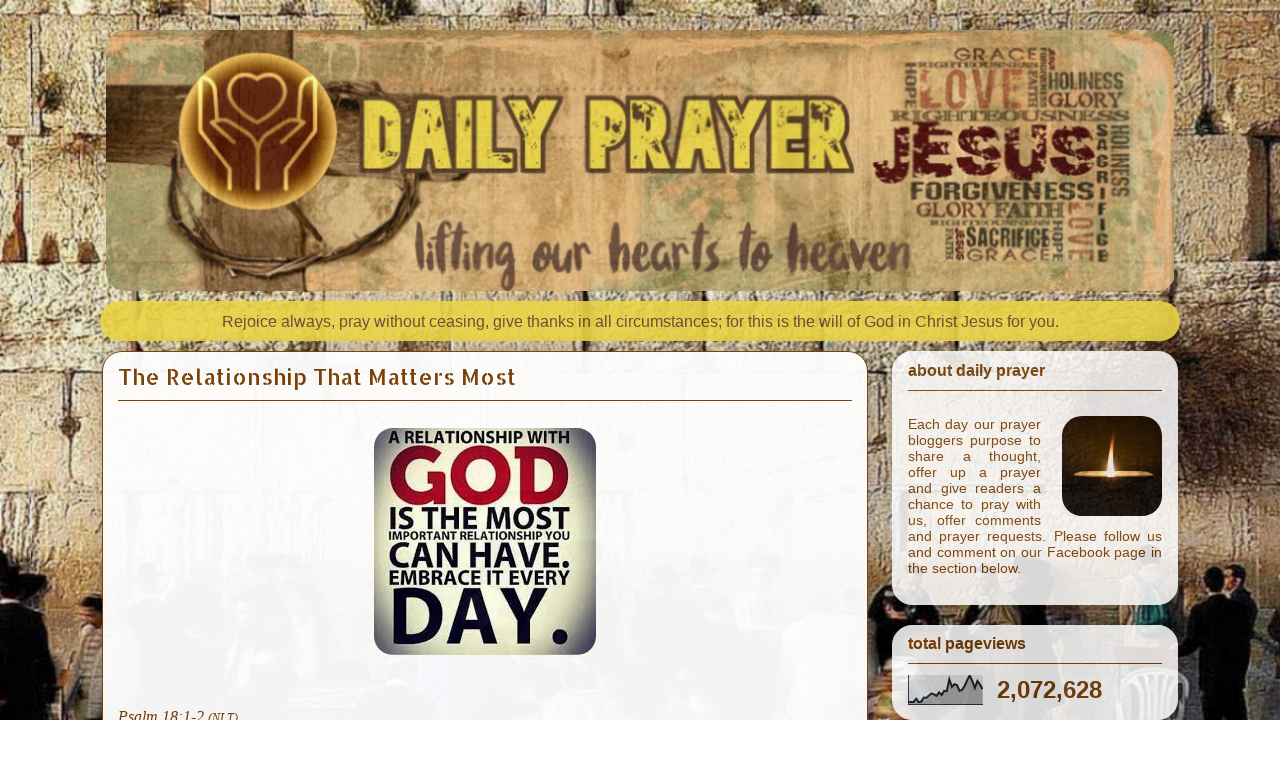

--- FILE ---
content_type: text/html; charset=UTF-8
request_url: https://thedailyprayerblog.blogspot.com/b/stats?style=BLACK_TRANSPARENT&timeRange=ALL_TIME&token=APq4FmDiYFkQ26Ri8m5OKspt3rj__9xH3AIqt5W1HxtC5_KypZo7qwDftdlpZtCq6aPMThlGC1bRKUTbjoOQeAM6vqy6XbOz2Q
body_size: -8
content:
{"total":2072628,"sparklineOptions":{"backgroundColor":{"fillOpacity":0.1,"fill":"#000000"},"series":[{"areaOpacity":0.3,"color":"#202020"}]},"sparklineData":[[0,9],[1,9],[2,9],[3,20],[4,8],[5,10],[6,24],[7,23],[8,31],[9,38],[10,35],[11,30],[12,42],[13,33],[14,47],[15,46],[16,87],[17,61],[18,70],[19,67],[20,47],[21,51],[22,64],[23,84],[24,100],[25,81],[26,57],[27,81],[28,69],[29,53]],"nextTickMs":50000}